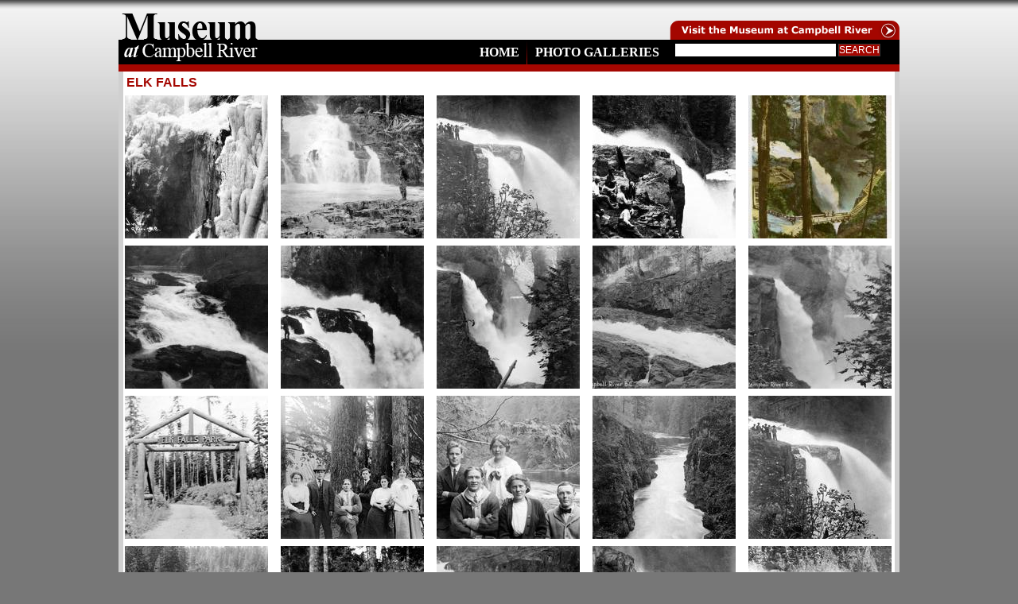

--- FILE ---
content_type: text/html; charset=utf-8
request_url: https://www.campbellriver.crmuseum.ca/category/keywords/elk-falls
body_size: 4640
content:
<!DOCTYPE html PUBLIC "-//W3C//DTD XHTML 1.0 Strict//EN" "http://www.w3.org/TR/xhtml1/DTD/xhtml1-strict.dtd">
<html xmlns="http://www.w3.org/1999/xhtml" lang="en" xml:lang="en" dir="ltr">
<head>
<meta http-equiv="Content-Type" content="text/html; charset=utf-8" />
<title>elk falls | Campbell River Museum - Photo Gallery</title>

<!--[if IE 6]>
	<script language="JavaScript" type="text/javascript" src="/sites/all/themes/crmuseumgallery/javascript/ie_dd.js"></script>
	<script language="JavaScript" type="text/javascript" src="/sites/all/themes/crmuseumgallery/iepngfix_tilebg.js"></script>
	<style type="text/css">
		#logo, #museum_link, #background { behavior: url("/sites/all/themes/crmuseumgallery/iepngfix.htc"); }
	</style>
<![endif]-->

<meta http-equiv="Content-Type" content="text/html; charset=utf-8" />
<link rel="alternate" type="application/rss+xml" title="RSS - elk falls" href="/taxonomy/term/1206/0/feed" />
<link rel="shortcut icon" href="/sites/all/themes/crmuseumgallery/favicon.ico" type="image/x-icon" />
<link type="text/css" rel="stylesheet" media="all" href="/sites/campbellriver.crmuseum.ca/files/css/css_eec458809aee7d80cb8728c1fdb39e43.css" />
<script type="text/javascript" src="/sites/campbellriver.crmuseum.ca/files/js/js_127455e5de5de62fe3e84c200b753166.js"></script>
<script type="text/javascript" src="/sites/all/modules/cumulus/cumulus.js?E"></script>
<script type="text/javascript">
<!--//--><![CDATA[//><!--
jQuery.extend(Drupal.settings, { "basePath": "/", "googleanalytics": { "trackOutbound": 1, "trackMailto": 1, "trackDownload": 1, "trackDownloadExtensions": "7z|aac|arc|arj|asf|asx|avi|bin|csv|doc|exe|flv|gif|gz|gzip|hqx|jar|jpe?g|js|mp(2|3|4|e?g)|mov(ie)?|msi|msp|pdf|phps|png|ppt|qtm?|ra(m|r)?|sea|sit|tar|tgz|torrent|txt|wav|wma|wmv|wpd|xls|xml|z|zip" }, "lightbox2": { "rtl": 0, "file_path": "/(\\w\\w/)sites/campbellriver.crmuseum.ca/files", "default_image": "/sites/all/modules/lightbox2/images/brokenimage.jpg", "border_size": 10, "font_color": "000", "box_color": "fff", "top_position": "", "overlay_opacity": "0.8", "overlay_color": "000", "disable_close_click": 1, "resize_sequence": 0, "resize_speed": 400, "fade_in_speed": 400, "slide_down_speed": 600, "use_alt_layout": 1, "disable_resize": 0, "disable_zoom": 0, "force_show_nav": 0, "show_caption": true, "loop_items": 0, "node_link_text": "", "node_link_target": 0, "image_count": "Image !current of !total", "video_count": "Video !current of !total", "page_count": "Page !current of !total", "lite_press_x_close": "press \x3ca href=\"#\" onclick=\"hideLightbox(); return FALSE;\"\x3e\x3ckbd\x3ex\x3c/kbd\x3e\x3c/a\x3e to close", "download_link_text": "", "enable_login": false, "enable_contact": false, "keys_close": "c x 27", "keys_previous": "p 37", "keys_next": "n 39", "keys_zoom": "z", "keys_play_pause": "32", "display_image_size": "original", "image_node_sizes": "()", "trigger_lightbox_classes": "", "trigger_lightbox_group_classes": "", "trigger_slideshow_classes": "", "trigger_lightframe_classes": "", "trigger_lightframe_group_classes": "", "custom_class_handler": 0, "custom_trigger_classes": "", "disable_for_gallery_lists": true, "disable_for_acidfree_gallery_lists": true, "enable_acidfree_videos": true, "slideshow_interval": 5000, "slideshow_automatic_start": true, "slideshow_automatic_exit": true, "show_play_pause": true, "pause_on_next_click": false, "pause_on_previous_click": true, "loop_slides": false, "iframe_width": 600, "iframe_height": 400, "iframe_border": 1, "enable_video": 0 }, "spamspan": { "m": "spamspan", "u": "u", "d": "d", "h": "h", "t": "t" } });
//--><!]]>
</script>


<!--[if IE 6]>
<script type="text/javascript" src="/sites/all/themes/crmuseumgallery/javascript/ie_dd.js"></script>
<![endif]-->

<!--[if IE 6]>
	<style type="text/css">
		#background_image { position: fixed; top:0px; left:0px; }
		#background { position: absolute; top: 0px; left: 0px; z-index: 1000; }
	</style>
<![endif]-->

</head>
<body>

<!--img id="background_image" src="//imagecache/background_image/import/" alt="Campbell River, Vancouver Island Museum Photo Gallery" /-->

<div id="background">
	<div id="container">
		<div id="outer_wrapper">
		<div id="wrapper">
		<div id="inner_wrapper">

			<div id="header">
				<div id="museum_link"><a href="http://www.crmuseum.ca" title="Visit the Campell River Museum" target="_blank">Visit the Campell River Museum</a></div>
				<div id="logo"><a href="/index.php" title="Campell River, Vancouver Island Museum Photo Gallery Home Page">home</a></div>
				<div id="museum_archive_link"><div id="museum_archive_link_pad"><a href="http://gallery.crmuseum.ca/">Visit the Logging Archives</a></div></div>
			</div>
			
			<div id="search">
				<div id="search_pad">
					<form action="/category/keywords/elk-falls"  accept-charset="UTF-8" method="post" id="search-block-form">
<div><div class="container-inline search-block-form-container">
  <div class="form-item" id="edit-search-block-form-1-wrapper">
 <label for="edit-search-block-form-1">Search this site: </label>
 <input type="text" maxlength="128" name="search_block_form" id="edit-search-block-form-1" size="15" value="" title="Enter the terms you wish to search for." class="form-text" />
</div>
<input type="submit" name="op" id="edit-submit" value="Search"  class="form-submit" />
<input type="hidden" name="form_build_id" id="form-dc-JuMPHvuK8WoXcCChBEZfW9LccC0FjAvCB7WfgvPo" value="form-dc-JuMPHvuK8WoXcCChBEZfW9LccC0FjAvCB7WfgvPo"  />
<input type="hidden" name="form_id" id="edit-search-block-form" value="search_block_form"  />
</div>

</div></form>
				</div>
			</div>
			
			<div id="navigation">
				<ul class="menu"><li class="leaf first"><a href="/campbell-river-museum-photo-galleries-archives" title="Photo Galleries">Photo Galleries</a></li>
<li class="leaf last"><a href="/index.php" title="Home">Home</a></li>
</ul>			</div>
			
						
			
			<div id="content_wrapper">
				<div id="content_inner_wrapper">
				
									
					<div id="column_one">
						<div id="column_one_pad">
													</div>
					</div><!-- EOF COLUMN ONE -->
					
					<div id="column_two">
					  	<div id="column_two_pad">
							<h1>elk falls</h1>
																																																	<div class="photos_teaser_thumbnail"><a href="/photograph/postcard-elk-falls-winter" class="imagecache imagecache-Thumbnail imagecache-linked imagecache-Thumbnail_linked"><img src="https://www.campbellriver.crmuseum.ca/sites/campbellriver.crmuseum.ca/files/imagecache/Thumbnail/import/mcr007665.jpg" alt="" title="" width="180" height="180" class="imagecache imagecache-Thumbnail"/></a></div>

<div class="photos_teaser_thumbnail"><a href="/photograph/moose-falls-0" class="imagecache imagecache-Thumbnail imagecache-linked imagecache-Thumbnail_linked"><img src="https://www.campbellriver.crmuseum.ca/sites/campbellriver.crmuseum.ca/files/imagecache/Thumbnail/import/mcr011121.jpg" alt="" title="" width="180" height="180" class="imagecache imagecache-Thumbnail"/></a></div>

<div class="photos_teaser_thumbnail"><a href="/photograph/view-elk-falls-0" class="imagecache imagecache-Thumbnail imagecache-linked imagecache-Thumbnail_linked"><img src="https://www.campbellriver.crmuseum.ca/sites/campbellriver.crmuseum.ca/files/imagecache/Thumbnail/import/mcr010248.jpg" alt="" title="" width="180" height="180" class="imagecache imagecache-Thumbnail"/></a></div>

<div class="photos_teaser_thumbnail"><a href="/photograph/view-elk-falls" class="imagecache imagecache-Thumbnail imagecache-linked imagecache-Thumbnail_linked"><img src="https://www.campbellriver.crmuseum.ca/sites/campbellriver.crmuseum.ca/files/imagecache/Thumbnail/import/mcr010488.jpg" alt="" title="" width="180" height="180" class="imagecache imagecache-Thumbnail"/></a></div>

<div class="photos_teaser_thumbnail"><a href="/photograph/view-elk-falls-campbell-river-0" class="imagecache imagecache-Thumbnail imagecache-linked imagecache-Thumbnail_linked"><img src="https://www.campbellriver.crmuseum.ca/sites/campbellriver.crmuseum.ca/files/imagecache/Thumbnail/import/mcr010285.jpg" alt="" title="" width="180" height="180" class="imagecache imagecache-Thumbnail"/></a></div>

<div class="photos_teaser_thumbnail"><a href="/photograph/view-elk-falls-campbell-river" class="imagecache imagecache-Thumbnail imagecache-linked imagecache-Thumbnail_linked"><img src="https://www.campbellriver.crmuseum.ca/sites/campbellriver.crmuseum.ca/files/imagecache/Thumbnail/import/mcr007933.jpg" alt="" title="" width="180" height="180" class="imagecache imagecache-Thumbnail"/></a></div>

<div class="photos_teaser_thumbnail"><a href="/photograph/view-campbell-river-elk-falls" class="imagecache imagecache-Thumbnail imagecache-linked imagecache-Thumbnail_linked"><img src="https://www.campbellriver.crmuseum.ca/sites/campbellriver.crmuseum.ca/files/imagecache/Thumbnail/import/mcr007552.jpg" alt="" title="" width="180" height="180" class="imagecache imagecache-Thumbnail"/></a></div>

<div class="photos_teaser_thumbnail"><a href="/photograph/elk-falls-campbell-river-4" class="imagecache imagecache-Thumbnail imagecache-linked imagecache-Thumbnail_linked"><img src="https://www.campbellriver.crmuseum.ca/sites/campbellriver.crmuseum.ca/files/imagecache/Thumbnail/import/mcr020419-4.jpg" alt="" title="" width="180" height="180" class="imagecache imagecache-Thumbnail"/></a></div>

<div class="photos_teaser_thumbnail"><a href="/photograph/view-taken-above-elk-falls-campbell-river" class="imagecache imagecache-Thumbnail imagecache-linked imagecache-Thumbnail_linked"><img src="https://www.campbellriver.crmuseum.ca/sites/campbellriver.crmuseum.ca/files/imagecache/Thumbnail/import/mcr020419-2.jpg" alt="" title="" width="180" height="180" class="imagecache imagecache-Thumbnail"/></a></div>

<div class="photos_teaser_thumbnail"><a href="/photograph/elk-falls-campbell-river-3" class="imagecache imagecache-Thumbnail imagecache-linked imagecache-Thumbnail_linked"><img src="https://www.campbellriver.crmuseum.ca/sites/campbellriver.crmuseum.ca/files/imagecache/Thumbnail/import/mcr020419-1.jpg" alt="" title="" width="180" height="180" class="imagecache imagecache-Thumbnail"/></a></div>

<div class="photos_teaser_thumbnail"><a href="/photograph/entrance-elk-falls-park" class="imagecache imagecache-Thumbnail imagecache-linked imagecache-Thumbnail_linked"><img src="https://www.campbellriver.crmuseum.ca/sites/campbellriver.crmuseum.ca/files/imagecache/Thumbnail/import/mcr020369-5.jpg" alt="" title="" width="180" height="180" class="imagecache imagecache-Thumbnail"/></a></div>

<div class="photos_teaser_thumbnail"><a href="/photograph/hiking-party-going-falls-campbell-river-0" class="imagecache imagecache-Thumbnail imagecache-linked imagecache-Thumbnail_linked"><img src="https://www.campbellriver.crmuseum.ca/sites/campbellriver.crmuseum.ca/files/imagecache/Thumbnail/import/mcr020221-9.jpg" alt="" title="" width="180" height="180" class="imagecache imagecache-Thumbnail"/></a></div>

<div class="photos_teaser_thumbnail"><a href="/photograph/hiking-party-going-falls-campbell-river" class="imagecache imagecache-Thumbnail imagecache-linked imagecache-Thumbnail_linked"><img src="https://www.campbellriver.crmuseum.ca/sites/campbellriver.crmuseum.ca/files/imagecache/Thumbnail/import/mcr020221-8.jpg" alt="" title="" width="180" height="180" class="imagecache imagecache-Thumbnail"/></a></div>

<div class="photos_teaser_thumbnail"><a href="/photograph/hiking-party-going-falls-0" class="imagecache imagecache-Thumbnail imagecache-linked imagecache-Thumbnail_linked"><img src="https://www.campbellriver.crmuseum.ca/sites/campbellriver.crmuseum.ca/files/imagecache/Thumbnail/import/mcr020221-12.jpg" alt="" title="" width="180" height="180" class="imagecache imagecache-Thumbnail"/></a></div>

<div class="photos_teaser_thumbnail"><a href="/photograph/hiking-party-going-falls" class="imagecache imagecache-Thumbnail imagecache-linked imagecache-Thumbnail_linked"><img src="https://www.campbellriver.crmuseum.ca/sites/campbellriver.crmuseum.ca/files/imagecache/Thumbnail/import/mcr020221-11.jpg" alt="" title="" width="180" height="180" class="imagecache imagecache-Thumbnail"/></a></div>

<div class="photos_teaser_thumbnail"><a href="/photograph/elk-falls-campbell-river-2" class="imagecache imagecache-Thumbnail imagecache-linked imagecache-Thumbnail_linked"><img src="https://www.campbellriver.crmuseum.ca/sites/campbellriver.crmuseum.ca/files/imagecache/Thumbnail/import/mcr020221-10.jpg" alt="" title="" width="180" height="180" class="imagecache imagecache-Thumbnail"/></a></div>

<div class="photos_teaser_thumbnail"><a href="/photograph/elk-falls-park-campbell-river" class="imagecache imagecache-Thumbnail imagecache-linked imagecache-Thumbnail_linked"><img src="https://www.campbellriver.crmuseum.ca/sites/campbellriver.crmuseum.ca/files/imagecache/Thumbnail/import/mcr020207-5.jpg" alt="" title="" width="180" height="180" class="imagecache imagecache-Thumbnail"/></a></div>

<div class="photos_teaser_thumbnail"><a href="/photograph/elk-falls-campbell-river-showing-lookout" class="imagecache imagecache-Thumbnail imagecache-linked imagecache-Thumbnail_linked"><img src="https://www.campbellriver.crmuseum.ca/sites/campbellriver.crmuseum.ca/files/imagecache/Thumbnail/import/mcr020207-1.jpg" alt="" title="" width="180" height="180" class="imagecache imagecache-Thumbnail"/></a></div>

<div class="photos_teaser_thumbnail"><a href="/photograph/elk-falls-campbell-river-1" class="imagecache imagecache-Thumbnail imagecache-linked imagecache-Thumbnail_linked"><img src="https://www.campbellriver.crmuseum.ca/sites/campbellriver.crmuseum.ca/files/imagecache/Thumbnail/import/mcr020240.jpg" alt="" title="" width="180" height="180" class="imagecache imagecache-Thumbnail"/></a></div>

<div class="photos_teaser_thumbnail"><a href="/photograph/elk-falls-campbell-river-0" class="imagecache imagecache-Thumbnail imagecache-linked imagecache-Thumbnail_linked"><img src="https://www.campbellriver.crmuseum.ca/sites/campbellriver.crmuseum.ca/files/imagecache/Thumbnail/import/mcr020083.jpg" alt="" title="" width="180" height="180" class="imagecache imagecache-Thumbnail"/></a></div>

<div class="photos_teaser_thumbnail"><a href="/photograph/view-elk-falls-taken-canyon-campbell-river" class="imagecache imagecache-Thumbnail imagecache-linked imagecache-Thumbnail_linked"><img src="https://www.campbellriver.crmuseum.ca/sites/campbellriver.crmuseum.ca/files/imagecache/Thumbnail/import/mcr020082.jpg" alt="" title="" width="180" height="180" class="imagecache imagecache-Thumbnail"/></a></div>

<div class="photos_teaser_thumbnail"><a href="/photograph/view-campbell-river-falls-elk-falls" class="imagecache imagecache-Thumbnail imagecache-linked imagecache-Thumbnail_linked"><img src="https://www.campbellriver.crmuseum.ca/sites/campbellriver.crmuseum.ca/files/imagecache/Thumbnail/import/mcr017535.jpg" alt="" title="" width="180" height="180" class="imagecache imagecache-Thumbnail"/></a></div>

<div class="photos_teaser_thumbnail"><a href="/photograph/elk-falls-campbell-river" class="imagecache imagecache-Thumbnail imagecache-linked imagecache-Thumbnail_linked"><img src="https://www.campbellriver.crmuseum.ca/sites/campbellriver.crmuseum.ca/files/imagecache/Thumbnail/import/mcr016710.jpg" alt="" title="" width="180" height="180" class="imagecache imagecache-Thumbnail"/></a></div>

<script type="text/javascript">
jQuery(document).ready(function(){
$('#navigation a').removeAttr("title");
});
</script>							<div class="clear"></div>
						</div>
					</div><!-- EOF COLUMN TWO -->
				</div>
			</div><!-- EOF CONTENT WRAPPER -->

		</div>
		</div>
		</div>
	</div>


	<div id="footer_wrapper">
		<div id="footer_background">
			<div id="footer">
			
				<div id="footer_three_boxes">
					<div id="footer_left_wrapper"><div class="footer_box_pad"><h2>Random Galleries</h2>
<ul>
<li><a href="/category/gallery/churches">Churches</a></li><li><a href="/category/gallery/communication-services">Communication Services</a></li><li><a href="/category/gallery/quocksister-family">Quocksister family</a></li><li><a href="/category/gallery/sportfishing">Sportfishing</a></li><li><a href="/category/gallery/transportation">Transportation</a></li><li><a href="/category/gallery/willows-hotel">Willows Hotel</a></li></ul></div></div>
					<div id="footer_center_wrapper">        <div id="tags">
        <a href="/category/keywords/30s" class="tagadelic level1" rel="tag" title="">30s</a> 
<a href="/category/keywords/40s" class="tagadelic level4" rel="tag" title="">40s</a> 
<a href="/category/keywords/50s" class="tagadelic level6" rel="tag" title="">50s</a> 
<a href="/category/keywords/60s" class="tagadelic level6" rel="tag" title="">60s</a> 
<a href="/category/keywords/70s" class="tagadelic level3" rel="tag" title="">70s</a> 
<a href="/category/keywords/80s" class="tagadelic level1" rel="tag" title="">80s</a> 
<a href="/category/keywords/beach" class="tagadelic level2" rel="tag" title="">beach</a> 
<a href="/category/keywords/children" class="tagadelic level1" rel="tag" title="">children</a> 
<a href="/category/keywords/downtown" class="tagadelic level1" rel="tag" title="">downtown</a> 
<a href="/category/keywords/fish" class="tagadelic level5" rel="tag" title="">fish</a> 
<a href="/category/keywords/fishing-guide" class="tagadelic level1" rel="tag" title="">fishing guide</a> 
<a href="/category/keywords/painters-lodge" class="tagadelic level2" rel="tag" title="">painter&#039;s lodge</a> 
<a href="/category/keywords/parade" class="tagadelic level2" rel="tag" title="">parade</a> 
<a href="/category/keywords/postcard" class="tagadelic level1" rel="tag" title="">postcard</a> 
<a href="/category/keywords/salmon" class="tagadelic level6" rel="tag" title="">salmon</a> 
<a href="/category/keywords/scale" class="tagadelic level2" rel="tag" title="">scale</a> 
<a href="/category/keywords/sportfishing" class="tagadelic level1" rel="tag" title="">sportfishing</a> 
<a href="/category/keywords/thulin-family" class="tagadelic level2" rel="tag" title="">Thulin family</a> 
<a href="/category/keywords/tyee" class="tagadelic level3" rel="tag" title="">tyee</a> 
<a href="/category/keywords/tyee-club" class="tagadelic level6" rel="tag" title="">tyee club</a> 
<a href="/category/keywords/tyee-spit" class="tagadelic level1" rel="tag" title="">tyee spit</a> 
<a href="/category/keywords/waterfront" class="tagadelic level2" rel="tag" title="">waterfront</a> 
<a href="/category/keywords/wharf" class="tagadelic level1" rel="tag" title="">wharf</a> 
<a href="/category/keywords/willows-hotel" class="tagadelic level1" rel="tag" title="">willows hotel</a> 

        <script type="text/javascript">
          var rnumber = Math.floor(Math.random()*9999999);
          var widget_so = new SWFObject("/sites/all/modules/cumulus/cumulus.swf?r="+rnumber, "cumulusflash", "308", "300", "9", "ffffff");
          widget_so.addParam("wmode", "transparent");
          widget_so.addParam("allowScriptAccess", "always");
          widget_so.addVariable("tcolor", "0xff0000");
          widget_so.addVariable("tcolor2", "0x000000");
          widget_so.addVariable("hicolor", "0xffffff");
          widget_so.addVariable("tspeed", "100");
          widget_so.addVariable("distr", "true");
          widget_so.addVariable("mode", "tags");
          widget_so.addVariable("tagcloud", "%3Ctags%3E%3Ca+href%3D%22https%3A%2F%2Fwww.campbellriver.crmuseum.ca%2Fcategory%2Fkeywords%2F30s%22+style%3D%22%26quot%3Bfont-size%3A+10px%3B%26quot%3B%22%3E30s%3C%2Fa%3E+%0A%3Ca+href%3D%22https%3A%2F%2Fwww.campbellriver.crmuseum.ca%2Fcategory%2Fkeywords%2F40s%22+style%3D%22%26quot%3Bfont-size%3A+16px%3B%26quot%3B%22%3E40s%3C%2Fa%3E+%0A%3Ca+href%3D%22https%3A%2F%2Fwww.campbellriver.crmuseum.ca%2Fcategory%2Fkeywords%2F50s%22+style%3D%22%26quot%3Bfont-size%3A+20px%3B%26quot%3B%22%3E50s%3C%2Fa%3E+%0A%3Ca+href%3D%22https%3A%2F%2Fwww.campbellriver.crmuseum.ca%2Fcategory%2Fkeywords%2F60s%22+style%3D%22%26quot%3Bfont-size%3A+20px%3B%26quot%3B%22%3E60s%3C%2Fa%3E+%0A%3Ca+href%3D%22https%3A%2F%2Fwww.campbellriver.crmuseum.ca%2Fcategory%2Fkeywords%2F70s%22+style%3D%22%26quot%3Bfont-size%3A+14px%3B%26quot%3B%22%3E70s%3C%2Fa%3E+%0A%3Ca+href%3D%22https%3A%2F%2Fwww.campbellriver.crmuseum.ca%2Fcategory%2Fkeywords%2F80s%22+style%3D%22%26quot%3Bfont-size%3A+10px%3B%26quot%3B%22%3E80s%3C%2Fa%3E+%0A%3Ca+href%3D%22https%3A%2F%2Fwww.campbellriver.crmuseum.ca%2Fcategory%2Fkeywords%2Fbeach%22+style%3D%22%26quot%3Bfont-size%3A+12px%3B%26quot%3B%22%3Ebeach%3C%2Fa%3E+%0A%3Ca+href%3D%22https%3A%2F%2Fwww.campbellriver.crmuseum.ca%2Fcategory%2Fkeywords%2Fchildren%22+style%3D%22%26quot%3Bfont-size%3A+10px%3B%26quot%3B%22%3Echildren%3C%2Fa%3E+%0A%3Ca+href%3D%22https%3A%2F%2Fwww.campbellriver.crmuseum.ca%2Fcategory%2Fkeywords%2Fdowntown%22+style%3D%22%26quot%3Bfont-size%3A+10px%3B%26quot%3B%22%3Edowntown%3C%2Fa%3E+%0A%3Ca+href%3D%22https%3A%2F%2Fwww.campbellriver.crmuseum.ca%2Fcategory%2Fkeywords%2Ffish%22+style%3D%22%26quot%3Bfont-size%3A+18px%3B%26quot%3B%22%3Efish%3C%2Fa%3E+%0A%3Ca+href%3D%22https%3A%2F%2Fwww.campbellriver.crmuseum.ca%2Fcategory%2Fkeywords%2Ffishing-guide%22+style%3D%22%26quot%3Bfont-size%3A+10px%3B%26quot%3B%22%3Efishing+guide%3C%2Fa%3E+%0A%3Ca+href%3D%22https%3A%2F%2Fwww.campbellriver.crmuseum.ca%2Fcategory%2Fkeywords%2Fpainters-lodge%22+style%3D%22%26quot%3Bfont-size%3A+12px%3B%26quot%3B%22%3Epainter%26%23039%3Bs+lodge%3C%2Fa%3E+%0A%3Ca+href%3D%22https%3A%2F%2Fwww.campbellriver.crmuseum.ca%2Fcategory%2Fkeywords%2Fparade%22+style%3D%22%26quot%3Bfont-size%3A+12px%3B%26quot%3B%22%3Eparade%3C%2Fa%3E+%0A%3Ca+href%3D%22https%3A%2F%2Fwww.campbellriver.crmuseum.ca%2Fcategory%2Fkeywords%2Fpostcard%22+style%3D%22%26quot%3Bfont-size%3A+10px%3B%26quot%3B%22%3Epostcard%3C%2Fa%3E+%0A%3Ca+href%3D%22https%3A%2F%2Fwww.campbellriver.crmuseum.ca%2Fcategory%2Fkeywords%2Fsalmon%22+style%3D%22%26quot%3Bfont-size%3A+20px%3B%26quot%3B%22%3Esalmon%3C%2Fa%3E+%0A%3Ca+href%3D%22https%3A%2F%2Fwww.campbellriver.crmuseum.ca%2Fcategory%2Fkeywords%2Fscale%22+style%3D%22%26quot%3Bfont-size%3A+12px%3B%26quot%3B%22%3Escale%3C%2Fa%3E+%0A%3Ca+href%3D%22https%3A%2F%2Fwww.campbellriver.crmuseum.ca%2Fcategory%2Fkeywords%2Fsportfishing%22+style%3D%22%26quot%3Bfont-size%3A+10px%3B%26quot%3B%22%3Esportfishing%3C%2Fa%3E+%0A%3Ca+href%3D%22https%3A%2F%2Fwww.campbellriver.crmuseum.ca%2Fcategory%2Fkeywords%2Fthulin-family%22+style%3D%22%26quot%3Bfont-size%3A+12px%3B%26quot%3B%22%3EThulin+family%3C%2Fa%3E+%0A%3Ca+href%3D%22https%3A%2F%2Fwww.campbellriver.crmuseum.ca%2Fcategory%2Fkeywords%2Ftyee%22+style%3D%22%26quot%3Bfont-size%3A+14px%3B%26quot%3B%22%3Etyee%3C%2Fa%3E+%0A%3Ca+href%3D%22https%3A%2F%2Fwww.campbellriver.crmuseum.ca%2Fcategory%2Fkeywords%2Ftyee-club%22+style%3D%22%26quot%3Bfont-size%3A+20px%3B%26quot%3B%22%3Etyee+club%3C%2Fa%3E+%0A%3Ca+href%3D%22https%3A%2F%2Fwww.campbellriver.crmuseum.ca%2Fcategory%2Fkeywords%2Ftyee-spit%22+style%3D%22%26quot%3Bfont-size%3A+10px%3B%26quot%3B%22%3Etyee+spit%3C%2Fa%3E+%0A%3Ca+href%3D%22https%3A%2F%2Fwww.campbellriver.crmuseum.ca%2Fcategory%2Fkeywords%2Fwaterfront%22+style%3D%22%26quot%3Bfont-size%3A+12px%3B%26quot%3B%22%3Ewaterfront%3C%2Fa%3E+%0A%3Ca+href%3D%22https%3A%2F%2Fwww.campbellriver.crmuseum.ca%2Fcategory%2Fkeywords%2Fwharf%22+style%3D%22%26quot%3Bfont-size%3A+10px%3B%26quot%3B%22%3Ewharf%3C%2Fa%3E+%0A%3Ca+href%3D%22https%3A%2F%2Fwww.campbellriver.crmuseum.ca%2Fcategory%2Fkeywords%2Fwillows-hotel%22+style%3D%22%26quot%3Bfont-size%3A+10px%3B%26quot%3B%22%3Ewillows+hotel%3C%2Fa%3E+%0A%3C%2Ftags%3E");
          widget_so.write("tags");
        </script>
        </div>
        <div class="more-link"><a href="/tagadelic/chunk/5">more tags</a></div></div>
					<div id="footer_right_wrapper"><div class="footer_box_pad"><div id="footer_contact">
   <h2>Campbell River Museum & Archives</h2>
   470 Island Highway<br />
   Campbell River<br />
   British Columbia V9W 2B7<br />
   <strong>(250) 287-3103</strong>
</div>
<div id="footer_image_copyright">
   <a href="/copyright-of-images">Image Copyright Notice</a>
</div></div></div>
				</div>
				
			</div>
		</div>
	</div><!-- EOF FOOTER WRAPPER -->

	<div id="credits_wrapper">
		<div id="credits_background">
			<div id="copyright"><strong>Copyright &copy; - 2011 - Campbell River Museum Gallery - All Rights Reserved</strong></div>
			<div id="credits"><a href="http://www.chameleoncreative.com" target="_blank" title="Web Site Design, Campbell River, Vancouver Island BC Canada"><strong>Web Design Vancouver Island</strong><br />Chameleon Creative Graphic &amp; Web Design Inc.</a></div>
		</div>
	</div>



</div>
<script type="text/javascript">
<!--//--><![CDATA[//><!--
var _gaq = _gaq || [];_gaq.push(["_setAccount", "UA-22979078-11"]);_gaq.push(["_trackPageview"]);(function() {var ga = document.createElement("script");ga.type = "text/javascript";ga.async = true;ga.src = ("https:" == document.location.protocol ? "https://ssl" : "http://www") + ".google-analytics.com/ga.js";var s = document.getElementsByTagName("script")[0];s.parentNode.insertBefore(ga, s);})();
//--><!]]>
</script>
</body>
</html>					
					


--- FILE ---
content_type: text/css
request_url: https://www.campbellriver.crmuseum.ca/sites/campbellriver.crmuseum.ca/files/css/css_eec458809aee7d80cb8728c1fdb39e43.css
body_size: 10455
content:

.node-unpublished{background-color:#fff4f4;}.preview .node{background-color:#ffffea;}#node-admin-filter ul{list-style-type:none;padding:0;margin:0;width:100%;}#node-admin-buttons{float:left;margin-left:0.5em;clear:right;}td.revision-current{background:#ffc;}.node-form .form-text{display:block;width:95%;}.node-form .container-inline .form-text{display:inline;width:auto;}.node-form .standard{clear:both;}.node-form textarea{display:block;width:95%;}.node-form .attachments fieldset{float:none;display:block;}.terms-inline{display:inline;}


fieldset{margin-bottom:1em;padding:.5em;}form{margin:0;padding:0;}hr{height:1px;border:1px solid gray;}img{border:0;}table{border-collapse:collapse;}th{text-align:left;padding-right:1em;border-bottom:3px solid #ccc;}.clear-block:after{content:".";display:block;height:0;clear:both;visibility:hidden;}.clear-block{display:inline-block;}/*_\*/
* html .clear-block{height:1%;}.clear-block{display:block;}/* End hide from IE-mac */



body.drag{cursor:move;}th.active img{display:inline;}tr.even,tr.odd{background-color:#eee;border-bottom:1px solid #ccc;padding:0.1em 0.6em;}tr.drag{background-color:#fffff0;}tr.drag-previous{background-color:#ffd;}td.active{background-color:#ddd;}td.checkbox,th.checkbox{text-align:center;}tbody{border-top:1px solid #ccc;}tbody th{border-bottom:1px solid #ccc;}thead th{text-align:left;padding-right:1em;border-bottom:3px solid #ccc;}.breadcrumb{padding-bottom:.5em}div.indentation{width:20px;height:1.7em;margin:-0.4em 0.2em -0.4em -0.4em;padding:0.42em 0 0.42em 0.6em;float:left;}div.tree-child{background:url(/misc/tree.png) no-repeat 11px center;}div.tree-child-last{background:url(/misc/tree-bottom.png) no-repeat 11px center;}div.tree-child-horizontal{background:url(/misc/tree.png) no-repeat -11px center;}.error{color:#e55;}div.error{border:1px solid #d77;}div.error,tr.error{background:#fcc;color:#200;padding:2px;}.warning{color:#e09010;}div.warning{border:1px solid #f0c020;}div.warning,tr.warning{background:#ffd;color:#220;padding:2px;}.ok{color:#008000;}div.ok{border:1px solid #00aa00;}div.ok,tr.ok{background:#dfd;color:#020;padding:2px;}.item-list .icon{color:#555;float:right;padding-left:0.25em;clear:right;}.item-list .title{font-weight:bold;}.item-list ul{margin:0 0 0.75em 0;padding:0;}.item-list ul li{margin:0 0 0.25em 1.5em;padding:0;list-style:disc;}ol.task-list li.active{font-weight:bold;}.form-item{margin-top:1em;margin-bottom:1em;}tr.odd .form-item,tr.even .form-item{margin-top:0;margin-bottom:0;white-space:nowrap;}tr.merge-down,tr.merge-down td,tr.merge-down th{border-bottom-width:0 !important;}tr.merge-up,tr.merge-up td,tr.merge-up th{border-top-width:0 !important;}.form-item input.error,.form-item textarea.error,.form-item select.error{border:2px solid red;}.form-item .description{font-size:0.85em;}.form-item label{display:block;font-weight:bold;}.form-item label.option{display:inline;font-weight:normal;}.form-checkboxes,.form-radios{margin:1em 0;}.form-checkboxes .form-item,.form-radios .form-item{margin-top:0.4em;margin-bottom:0.4em;}.marker,.form-required{color:#f00;}.more-link{text-align:right;}.more-help-link{font-size:0.85em;text-align:right;}.nowrap{white-space:nowrap;}.item-list .pager{clear:both;text-align:center;}.item-list .pager li{background-image:none;display:inline;list-style-type:none;padding:0.5em;}.pager-current{font-weight:bold;}.tips{margin-top:0;margin-bottom:0;padding-top:0;padding-bottom:0;font-size:0.9em;}dl.multiselect dd.b,dl.multiselect dd.b .form-item,dl.multiselect dd.b select{font-family:inherit;font-size:inherit;width:14em;}dl.multiselect dd.a,dl.multiselect dd.a .form-item{width:10em;}dl.multiselect dt,dl.multiselect dd{float:left;line-height:1.75em;padding:0;margin:0 1em 0 0;}dl.multiselect .form-item{height:1.75em;margin:0;}.container-inline div,.container-inline label{display:inline;}ul.primary{border-collapse:collapse;padding:0 0 0 1em;white-space:nowrap;list-style:none;margin:5px;height:auto;line-height:normal;border-bottom:1px solid #bbb;}ul.primary li{display:inline;}ul.primary li a{background-color:#ddd;border-color:#bbb;border-width:1px;border-style:solid solid none solid;height:auto;margin-right:0.5em;padding:0 1em;text-decoration:none;}ul.primary li.active a{background-color:#fff;border:1px solid #bbb;border-bottom:#fff 1px solid;}ul.primary li a:hover{background-color:#eee;border-color:#ccc;border-bottom-color:#eee;}ul.secondary{border-bottom:1px solid #bbb;padding:0.5em 1em;margin:5px;}ul.secondary li{display:inline;padding:0 1em;border-right:1px solid #ccc;}ul.secondary a{padding:0;text-decoration:none;}ul.secondary a.active{border-bottom:4px solid #999;}#autocomplete{position:absolute;border:1px solid;overflow:hidden;z-index:100;}#autocomplete ul{margin:0;padding:0;list-style:none;}#autocomplete li{background:#fff;color:#000;white-space:pre;cursor:default;}#autocomplete li.selected{background:#0072b9;color:#fff;}html.js input.form-autocomplete{background-image:url(/misc/throbber.gif);background-repeat:no-repeat;background-position:100% 2px;}html.js input.throbbing{background-position:100% -18px;}html.js fieldset.collapsed{border-bottom-width:0;border-left-width:0;border-right-width:0;margin-bottom:0;height:1em;}html.js fieldset.collapsed *{display:none;}html.js fieldset.collapsed legend{display:block;}html.js fieldset.collapsible legend a{padding-left:15px;background:url(/misc/menu-expanded.png) 5px 75% no-repeat;}html.js fieldset.collapsed legend a{background-image:url(/misc/menu-collapsed.png);background-position:5px 50%;}* html.js fieldset.collapsed legend,* html.js fieldset.collapsed legend *,* html.js fieldset.collapsed table *{display:inline;}html.js fieldset.collapsible{position:relative;}html.js fieldset.collapsible legend a{display:block;}html.js fieldset.collapsible .fieldset-wrapper{overflow:auto;}.resizable-textarea{width:95%;}.resizable-textarea .grippie{height:9px;overflow:hidden;background:#eee url(/misc/grippie.png) no-repeat center 2px;border:1px solid #ddd;border-top-width:0;cursor:s-resize;}html.js .resizable-textarea textarea{margin-bottom:0;width:100%;display:block;}.draggable a.tabledrag-handle{cursor:move;float:left;height:1.7em;margin:-0.4em 0 -0.4em -0.5em;padding:0.42em 1.5em 0.42em 0.5em;text-decoration:none;}a.tabledrag-handle:hover{text-decoration:none;}a.tabledrag-handle .handle{margin-top:4px;height:13px;width:13px;background:url(/misc/draggable.png) no-repeat 0 0;}a.tabledrag-handle-hover .handle{background-position:0 -20px;}.joined + .grippie{height:5px;background-position:center 1px;margin-bottom:-2px;}.teaser-checkbox{padding-top:1px;}div.teaser-button-wrapper{float:right;padding-right:5%;margin:0;}.teaser-checkbox div.form-item{float:right;margin:0 5% 0 0;padding:0;}textarea.teaser{display:none;}html.js .no-js{display:none;}.progress{font-weight:bold;}.progress .bar{background:#fff url(/misc/progress.gif);border:1px solid #00375a;height:1.5em;margin:0 0.2em;}.progress .filled{background:#0072b9;height:1em;border-bottom:0.5em solid #004a73;width:0%;}.progress .percentage{float:right;}.progress-disabled{float:left;}.ahah-progress{float:left;}.ahah-progress .throbber{width:15px;height:15px;margin:2px;background:transparent url(/misc/throbber.gif) no-repeat 0px -18px;float:left;}tr .ahah-progress .throbber{margin:0 2px;}.ahah-progress-bar{width:16em;}#first-time strong{display:block;padding:1.5em 0 .5em;}tr.selected td{background:#ffc;}table.sticky-header{margin-top:0;background:#fff;}#clean-url.install{display:none;}html.js .js-hide{display:none;}#system-modules div.incompatible{font-weight:bold;}#system-themes-form div.incompatible{font-weight:bold;}span.password-strength{visibility:hidden;}input.password-field{margin-right:10px;}div.password-description{padding:0 2px;margin:4px 0 0 0;font-size:0.85em;max-width:500px;}div.password-description ul{margin-bottom:0;}.password-parent{margin:0 0 0 0;}input.password-confirm{margin-right:10px;}.confirm-parent{margin:5px 0 0 0;}span.password-confirm{visibility:hidden;}span.password-confirm span{font-weight:normal;}

ul.menu{list-style:none;border:none;text-align:left;}ul.menu li{margin:0 0 0 0.5em;}li.expanded{list-style-type:circle;list-style-image:url(/misc/menu-expanded.png);padding:0.2em 0.5em 0 0;margin:0;}li.collapsed{list-style-type:disc;list-style-image:url(/misc/menu-collapsed.png);padding:0.2em 0.5em 0 0;margin:0;}li.leaf{list-style-type:square;list-style-image:url(/misc/menu-leaf.png);padding:0.2em 0.5em 0 0;margin:0;}li a.active{color:#000;}td.menu-disabled{background:#ccc;}ul.links{margin:0;padding:0;}ul.links.inline{display:inline;}ul.links li{display:inline;list-style-type:none;padding:0 0.5em;}.block ul{margin:0;padding:0 0 0.25em 1em;}

#permissions td.module{font-weight:bold;}#permissions td.permission{padding-left:1.5em;}#access-rules .access-type,#access-rules .rule-type{margin-right:1em;float:left;}#access-rules .access-type .form-item,#access-rules .rule-type .form-item{margin-top:0;}#access-rules .mask{clear:both;}#user-login-form{text-align:center;}#user-admin-filter ul{list-style-type:none;padding:0;margin:0;width:100%;}#user-admin-buttons{float:left;margin-left:0.5em;clear:right;}#user-admin-settings fieldset .description{font-size:0.85em;padding-bottom:.5em;}.profile{clear:both;margin:1em 0;}.profile .picture{float:right;margin:0 1em 1em 0;}.profile h3{border-bottom:1px solid #ccc;}.profile dl{margin:0 0 1.5em 0;}.profile dt{margin:0 0 0.2em 0;font-weight:bold;}.profile dd{margin:0 0 1em 0;}



.field .field-label,.field .field-label-inline,.field .field-label-inline-first{font-weight:bold;}.field .field-label-inline,.field .field-label-inline-first{display:inline;}.field .field-label-inline{visibility:hidden;}.node-form .content-multiple-table td.content-multiple-drag{width:30px;padding-right:0;}.node-form .content-multiple-table td.content-multiple-drag a.tabledrag-handle{padding-right:.5em;}.node-form .content-add-more .form-submit{margin:0;}.node-form .number{display:inline;width:auto;}.node-form .text{width:auto;}.form-item #autocomplete .reference-autocomplete{white-space:normal;}.form-item #autocomplete .reference-autocomplete label{display:inline;font-weight:normal;}#content-field-overview-form .advanced-help-link,#content-display-overview-form .advanced-help-link{margin:4px 4px 0 0;}#content-field-overview-form .label-group,#content-display-overview-form .label-group,#content-copy-export-form .label-group{font-weight:bold;}table#content-field-overview .label-add-new-field,table#content-field-overview .label-add-existing-field,table#content-field-overview .label-add-new-group{float:left;}table#content-field-overview tr.content-add-new .tabledrag-changed{display:none;}table#content-field-overview tr.content-add-new .description{margin-bottom:0;}table#content-field-overview .content-new{font-weight:bold;padding-bottom:.5em;}.advanced-help-topic h3,.advanced-help-topic h4,.advanced-help-topic h5,.advanced-help-topic h6{margin:1em 0 .5em 0;}.advanced-help-topic dd{margin-bottom:.5em;}.advanced-help-topic span.code{background-color:#EDF1F3;font-family:"Bitstream Vera Sans Mono",Monaco,"Lucida Console",monospace;font-size:0.9em;padding:1px;}.advanced-help-topic .content-border{border:1px solid #AAA}

.container-inline-date{width:auto;clear:both;display:inline-block;vertical-align:top;margin-right:0.5em;}.container-inline-date .form-item{float:none;padding:0;margin:0;}.container-inline-date .form-item .form-item{float:left;}.container-inline-date .form-item,.container-inline-date .form-item input{width:auto;}.container-inline-date .description{clear:both;}.container-inline-date .form-item input,.container-inline-date .form-item select,.container-inline-date .form-item option{margin-right:5px;}.container-inline-date .date-spacer{margin-left:-5px;}.views-right-60 .container-inline-date div{padding:0;margin:0;}.container-inline-date .date-timezone .form-item{float:none;width:auto;clear:both;}#calendar_div,#calendar_div td,#calendar_div th{margin:0;padding:0;}#calendar_div,.calendar_control,.calendar_links,.calendar_header,.calendar{width:185px;border-collapse:separate;margin:0;}.calendar td{padding:0;}span.date-display-single{}span.date-display-start{}span.date-display-end{}span.date-display-separator{}.date-repeat-input{float:left;width:auto;margin-right:5px;}.date-repeat-input select{min-width:7em;}.date-repeat fieldset{clear:both;float:none;}.date-views-filter-wrapper{min-width:250px;}.date-views-filter input{float:left !important;margin-right:2px !important;padding:0 !important;width:12em;min-width:12em;}.date-nav{width:100%;}.date-nav div.date-prev{text-align:left;width:24%;float:left;}.date-nav div.date-next{text-align:right;width:24%;float:right;}.date-nav div.date-heading{text-align:center;width:50%;float:left;}.date-nav div.date-heading h3{margin:0;padding:0;}.date-clear{float:none;clear:both;display:block;}.date-clear-block{float:none;width:auto;clear:both;}.date-clear-block:after{content:" ";display:block;height:0;clear:both;visibility:hidden;}.date-clear-block{display:inline-block;}/*_\*/
 * html .date-clear-block{height:1%;}.date-clear-block{display:block;}/* End hide from IE-mac */

.date-container .date-format-delete{margin-top:1.8em;margin-left:1.5em;float:left;}.date-container .date-format-name{float:left;}.date-container .date-format-type{float:left;padding-left:10px;}.date-container .select-container{clear:left;float:left;}div.date-calendar-day{line-height:1;width:40px;float:left;margin:6px 10px 0 0;background:#F3F3F3;border-top:1px solid #eee;border-left:1px solid #eee;border-right:1px solid #bbb;border-bottom:1px solid #bbb;color:#999;text-align:center;font-family:Georgia,Arial,Verdana,sans;}div.date-calendar-day span{display:block;text-align:center;}div.date-calendar-day span.month{font-size:.9em;background-color:#B5BEBE;color:white;padding:2px;text-transform:uppercase;}div.date-calendar-day span.day{font-weight:bold;font-size:2em;}div.date-calendar-day span.year{font-size:.9em;padding:2px;}

#ui-datepicker-div table,#ui-datepicker-div td,#ui-datepicker-div th{margin:0;padding:0;}#ui-datepicker-div,#ui-datepicker-div table,.ui-datepicker-div,.ui-datepicker-div table,.ui-datepicker-inline,.ui-datepicker-inline table{font-size:12px !important;}.ui-datepicker-div,.ui-datepicker-inline,#ui-datepicker-div{margin:0;padding:0;border:0;outline:0;line-height:1.3;text-decoration:none;font-size:100%;list-style:none;background:#ffffff;border:2px solid #d3d3d3;font-family:Verdana,Arial,sans-serif;font-size:1.1em;margin:0;padding:2.5em .5em .5em .5em;position:relative;width:15.5em;}#ui-datepicker-div{background:#ffffff;display:none;z-index:9999;}.ui-datepicker-inline{display:block;float:left;}.ui-datepicker-control{display:none;}.ui-datepicker-current{display:none;}.ui-datepicker-next,.ui-datepicker-prev{background:#e6e6e6 url(/sites/all/modules/date/date_popup/themes/images/e6e6e6_40x100_textures_02_glass_75.png) 0 50% repeat-x;left:.5em;position:absolute;top:.5em;}.ui-datepicker-next{left:14.6em;}.ui-datepicker-next:hover,.ui-datepicker-prev:hover{background:#dadada url(/sites/all/modules/date/date_popup/themes/images/dadada_40x100_textures_02_glass_75.png) 0 50% repeat-x;}.ui-datepicker-next a,.ui-datepicker-prev a{background:url(/sites/all/modules/date/date_popup/themes/images/888888_7x7_arrow_left.gif) 50% 50% no-repeat;border:1px solid #d3d3d3;cursor:pointer;display:block;font-size:1em;height:1.4em;text-indent:-999999px;width:1.3em;}.ui-datepicker-next a{background:url(/sites/all/modules/date/date_popup/themes/images/888888_7x7_arrow_right.gif) 50% 50% no-repeat;}.ui-datepicker-prev a:hover{background:url(/sites/all/modules/date/date_popup/themes/images/454545_7x7_arrow_left.gif) 50% 50% no-repeat;}.ui-datepicker-next a:hover{background:url(/sites/all/modules/date/date_popup/themes/images/454545_7x7_arrow_right.gif) 50% 50% no-repeat;}.ui-datepicker-prev a:active{background:url(/sites/all/modules/date/date_popup/themes/images/222222_7x7_arrow_left.gif) 50% 50% no-repeat;}.ui-datepicker-next a:active{background:url(/sites/all/modules/date/date_popup/themes/images/222222_7x7_arrow_right.gif) 50% 50% no-repeat;}.ui-datepicker-header select{background:#e6e6e6;border:1px solid #d3d3d3;color:#555555;font-size:1em;line-height:1.4em;margin:0 !important;padding:0 !important;position:absolute;top:.5em;}.ui-datepicker-header select.ui-datepicker-new-month{left:2.2em;width:7em;}.ui-datepicker-header select.ui-datepicker-new-year{left:9.4em;width:5em;}table.ui-datepicker{text-align:right;width:15.5em;}table.ui-datepicker td a{color:#555555;display:block;padding:.1em .3em .1em 0;text-decoration:none;}table.ui-datepicker tbody{border-top:none;}table.ui-datepicker tbody td a{background:#e6e6e6 url(/sites/all/modules/date/date_popup/themes/images/e6e6e6_40x100_textures_02_glass_75.png) 0 50% repeat-x;border:1px solid #ffffff;cursor:pointer;}table.ui-datepicker tbody td a:hover{background:#dadada url(/sites/all/modules/date/date_popup/themes/images/dadada_40x100_textures_02_glass_75.png) 0 50% repeat-x;border:1px solid #999999;color:#212121;}table.ui-datepicker tbody td a:active{background:#ffffff url(/sites/all/modules/date/date_popup/themes/images/ffffff_40x100_textures_02_glass_65.png) 0 50% repeat-x;border:1px solid #dddddd;color:#222222;}table.ui-datepicker .ui-datepicker-title-row td{color:#222222;font-size:.9em;padding:.3em 0;text-align:center;text-transform:uppercase;}table.ui-datepicker .ui-datepicker-title-row td a{color:#222222;}

.timeEntry_control{vertical-align:middle;margin-left:2px;}* html .timeEntry_control{margin-top:-4px;}



.filefield-icon{margin:0 2px 0 0;}.filefield-element{margin:1em 0;white-space:normal;}.filefield-element .widget-preview{float:left;padding:0 10px 0 0;margin:0 10px 0 0;border-width:0 1px 0 0;border-style:solid;border-color:#CCC;max-width:30%;}.filefield-element .widget-edit{float:left;max-width:70%;}.filefield-element .filefield-preview{width:16em;overflow:hidden;}.filefield-element .widget-edit .form-item{margin:0 0 1em 0;}.filefield-element input.form-submit,.filefield-element input.form-file{margin:0;}.filefield-element input.progress-disabled{float:none;display:inline;}.filefield-element div.ahah-progress,.filefield-element div.throbber{display:inline;float:none;padding:1px 13px 2px 3px;}.filefield-element div.ahah-progress-bar{display:none;margin-top:4px;width:28em;padding:0;}.filefield-element div.ahah-progress-bar div.bar{margin:0;}



#lightbox{position:absolute;top:40px;left:0;width:100%;z-index:100;text-align:center;line-height:0;}#lightbox a img{border:none;}#outerImageContainer{position:relative;background-color:#fff;width:250px;height:250px;margin:0 auto;min-width:240px;overflow:hidden;}#imageContainer,#frameContainer,#modalContainer{padding:10px;}#modalContainer{line-height:1em;overflow:auto;}#loading{height:25%;width:100%;text-align:center;line-height:0;position:absolute;top:40%;left:45%;*left:0%;}#hoverNav{z-index:10;}#imageData>#hoverNav{left:0;}#hoverNav a{outline:none;}#prevLink,#nextLink{width:45px;height:45px;display:block;}#prevLink{left:0;float:left;background:url(/sites/all/modules/lightbox2/images/prev_alt.gif) left 15% no-repeat;}#nextLink{right:0;float:right;background:url(/sites/all/modules/lightbox2/images/next_alt.gif) right 15% no-repeat;}#prevLink:hover,#prevLink:visited:hover{background-position:right 15%;}#nextLink:hover,#nextLink:visited:hover{background-position:left 15%;}#imageDataContainer{font:10px Verdana,Helvetica,sans-serif;background-color:#fff;margin:0 auto;line-height:1.4em;min-width:240px;}#imageData{padding:0 10px;}#imageData #imageDetails{width:70%;margin-right:auto;margin-left:auto;text-align:center;}#imageData #caption{font-weight:bold;}#imageData #numberDisplay{display:block;padding-bottom:1.0em;}#imageData #lightbox2-node-link-text{display:block;padding-bottom:1.0em;}#lightbox2-overlay{position:absolute;top:0;left:0;z-index:90;width:100%;height:500px;background-color:#000;}#overlay_default{opacity:0.6;}#overlay_macff2{background:transparent url(/sites/all/modules/lightbox2/images/overlay.png) repeat;}.clearfix:after{content:".";display:block;height:0;clear:both;visibility:hidden;}* html>body .clearfix{display:inline;width:100%;}* html .clearfix{/*_\*/
  height:1%;/* End hide from IE-mac */}#bottomNavClose{display:block;z-index:200;background:url(/sites/all/modules/lightbox2/images/close.gif) left no-repeat;position:absolute;top:0px;right:0px;height:26px;width:26px;}#bottomNavClose:hover{background-position:right;}#loadingLink{display:block;background:url(/sites/all/modules/lightbox2/images/loading.gif) no-repeat;width:32px;height:32px;}#bottomNavZoom{display:block;background:url(/sites/all/modules/lightbox2/images/expand.gif) no-repeat;width:34px;height:34px;position:absolute;bottom:25px;right:5px;}#bottomNavZoomOut{display:block;background:url(/sites/all/modules/lightbox2/images/contract.gif) no-repeat;width:34px;height:34px;position:absolute;bottom:25px;right:5px;}#lightshowPlay{background:url(/sites/all/modules/lightbox2/images/play.png) no-repeat;display:block;margin-right:auto;margin-left:auto;margin-bottom:5px;height:20px;width:20px;}#lightshowPause{background:url(/sites/all/modules/lightbox2/images/pause.png) no-repeat;display:block;margin-right:auto;margin-left:auto;margin-bottom:5px;height:20px;width:20px;}.lightbox_hide_image{display:none;}#lightboxImage{-ms-interpolation-mode:bicubic;}


.wrapper.tagadelic{text-align:justify;margin-right:1em;}.tagadelic.level1{font-size:1em;}.tagadelic.level2{font-size:1.2em;}.tagadelic.level3{font-size:1.4em;}.tagadelic.level4{font-size:1.6em;}.tagadelic.level5{font-size:1.8em;}.tagadelic.level6{font-size:2em;}.tagadelic.level7{font-size:2.2em;}.tagadelic.level8{font-size:2.4em;}.tagadelic.level9{font-size:2.6em;}.tagadelic.level10{font-size:2.8em;}

.views_slideshow_singleframe_no_display,.views_slideshow_singleframe_hidden,.views_slideshow_singleframe_controls,.views_slideshow_singleframe_image_count{display:none;}.views_slideshow_singleframe_pager div a img{width:75px;height:75px;}.views_slideshow_singleframe_pager div{display:inline;padding-left:10px;}.views_slideshow_singleframe_pager.thumbnails a.activeSlide img{border:3px solid #000;}.views_slideshow_singleframe_pager.numbered a.activeSlide{text-decoration:underline;}

.farbtastic{position:relative;}.farbtastic *{position:absolute;cursor:crosshair;}.farbtastic,.farbtastic .wheel{width:195px;height:195px;}.farbtastic .color,.farbtastic .overlay{top:47px;left:47px;width:101px;height:101px;}.farbtastic .wheel{background:url(/misc/farbtastic/wheel.png) no-repeat;width:195px;height:195px;}.farbtastic .overlay{background:url(/misc/farbtastic/mask.png) no-repeat;}.farbtastic .marker{width:17px;height:17px;margin:-8px 0 0 -8px;overflow:hidden;background:url(/misc/farbtastic/marker.png) no-repeat;}

.calendar-calendar tr.odd,.calendar-calendar tr.even{background-color:#fff;}.calendar-calendar table{border-collapse:collapse;border-spacing:0;margin:0 auto;padding:0;width:100%;}.calendar-calendar .month-view table{border:none;padding:0;margin:0;width:100%;}.calendar-calendar .year-view td{width:32%;padding:1px;border:none;}.calendar-calendar .year-view td table td{width:13%;padding:0;}.calendar-calendar tr{padding:0;margin:0;background-color:white;}.calendar-calendar th{color:#fff;background-color:#ccc;text-align:center;margin:0;}.calendar-calendar th a{font-weight:bold;color:#fff;background-color:#ccc;}.calendar-calendar td{width:12%;min-width:12%;border:1px solid #ccc;color:#777;text-align:right;vertical-align:top;margin:0;padding:0;}.calendar-calendar .mini{border:none;}.calendar-calendar td.week{width:1%;min-width:1%;}.calendar-calendar .week{clear:both;font-style:normal;color:#555;font-size:0.8em;}.calendar-calendar .week a{font-weight:normal;}.calendar-calendar .inner{min-height:5em;height:auto !important;height:5em;padding:0;margin:0;}.calendar-calendar .inner div{padding:0;margin:0;}.calendar-calendar .inner p{padding:0 0 .8em 0;margin:0;}.calendar-calendar td a{font-weight:bold;text-decoration:none;}.calendar-calendar td a:hover{text-decoration:underline;}.calendar-calendar td.year,.calendar-calendar td.month{text-align:center;}.calendar-calendar th.days{color:#ccc;background-color:#224;text-align:center;padding:1px;margin:0;}.calendar-calendar div.day{float:right;text-align:center;padding:0.125em 0.25em 0 0.25em;margin:0;background-color:#f3f3f3;border:1px solid gray;border-width:0 0 1px 1px;clear:both;width:1.5em;}.calendar-calendar div.calendar{background-color:#fff;border:solid 1px #ddd;text-align:left;margin:0 .25em .25em 0;width:96%;float:right;clear:both;}.calendar-calendar .day-view div.calendar{float:none;width:98%;margin:1% 1% 0 1%;}.calendar-calendar div.title{font-size:.8em;text-align:center;}.calendar-calendar div.title a{color:#000;}.calendar-calendar div.title a:hover{color:#c00;}.calendar-calendar .content{clear:both;padding:3px;padding-left:5px;}.calendar div.form-item{white-space:normal;}table td.mini,table th.mini,table.mini td.week{padding:0 1px 0 0;margin:0;}table td.mini a{font-weight:normal;}.calendar-calendar .mini-day-off{padding:0px;}.calendar-calendar .mini-day-on{padding:0px;}table .mini-day-on a{text-decoration:underline;}.calendar-calendar .mini .title{font-size:.8em;}.mini .calendar-calendar .week{font-size:.7em;}.mini-row{width:100%;border:none;}.mini{width:32%;vertical-align:top;}.calendar-calendar .stripe{height:5px;width:auto;font-size:1px !important;line-height:1px !important;}.calendar-calendar .day-view .stripe{width:100%;}table.calendar-legend{background-color:#ccc;width:100%;margin:0;padding:0;}table.calendar-legend tr.odd .stripe,table.calendar-legend tr.even .stripe{height:12px !important;font-size:9px !important;line-height:10px !important;}.calendar-legend td{text-align:left;}.calendar-empty{font-size:1px;line-height:1px;}.calendar-calendar td.calendar-agenda-hour{font-family:serif;text-align:right;border:none;border-top:1px #333 dotted;padding-top:.25em;width:1%;}.calendar-calendar td.calendar-agenda-no-hours{min-width:1%;}.calendar-calendar td.calendar-agenda-hour .calendar-hour{font-size:1.2em;font-weight:bold;}.calendar-calendar td.calendar-agenda-hour .calendar-ampm{font-size:1em;}.calendar-calendar td.calendar-agenda-items{border:1px #333 dotted;text-align:left;}.calendar-calendar td.calendar-agenda-items div.calendar{width:auto;padding:.25em;margin:0;}.calendar-calendar div.calendar div.inner .calendar-agenda-empty{width:100%;text-align:center;vertical-align:middle;padding:1em 0;background-color:#fff;}.calendar-date-select form{text-align:right;float:right;width:25%;}.calendar-date-select div,.calendar-date-select input,.calendar-date-select label{text-align:right;padding:0;margin:0;float:right;clear:both;}.calendar-date-select .description{float:right;}.calendar-label{font-weight:bold;display:block;clear:both;}.calendar-calendar div.date-nav{background-color:#ccc;color:#777;padding:0.2em;width:auto;border:1px solid #ccc;}.calendar-calendar div.date-nav a,.calendar-calendar div.date-nav h3{color:#777;}.calendar-calendar th.days{background-color:#eee;color:#777;font-weight:bold;border:1px solid #ccc;}.calendar-calendar td.empty{background:#ccc;border-color:#ccc;}.calendar-calendar table.mini td.empty{background:#fff;border-color:#fff;}.calendar-calendar td div.day{border:1px solid #ccc;border-top:none;border-right:none;margin-bottom:2px;}.calendar-calendar td .inner div,.calendar-calendar td .inner div a{background:#eee;}.calendar-calendar div.calendar{border:none;font-size:x-small;}.calendar-calendar td .inner div.calendar div,.calendar-calendar td .inner div.calendar div a{border:none;background:#ffc;padding:0 2px;}.calendar-calendar td .inner div.calendar div.calendar-more,.calendar-calendar td .inner div.calendar div.calendar-more a{color:#444;background:#fff;text-align:right;}.calendar-calendar td .inner .view-field,.calendar-calendar td .inner .view-field a{color:#444;font-weight:normal;}.calendar-calendar td span.date-display-single,.calendar-calendar td span.date-display-start,.calendar-calendar td span.date-display-end,.calendar-calendar td span.date-display-separator{font-weight:bold;}.calendar-calendar td .inner div.day a{color:#4b85ac;}.calendar-calendar tr td.today,.calendar-calendar tr.odd td.today,.calendar-calendar tr.even td.today{background-color:#C3D6E4;}.calendar-calendar td .inner div.calendar div div.view-data-node-data-field-date-field-date-value{border-bottom:1px solid #ccc;}.calendar-calendar td.past{}.calendar-calendar td.future{}.calendar-calendar td.has-events{}.calendar-calendar td.has-no-events{}
.views-exposed-form .views-exposed-widget{float:left;padding:.5em 1em 0 0;}.views-exposed-form .views-exposed-widget .form-submit{margin-top:1.6em;}.views-exposed-form .form-item,.views-exposed-form .form-submit{margin-top:0;margin-bottom:0;}.views-exposed-form label{font-weight:bold;}.views-exposed-widgets{margin-bottom:.5em;}html.js a.views-throbbing,html.js span.views-throbbing{background:url(/sites/all/modules/views/images/status-active.gif) no-repeat right center;padding-right:18px;}div.view div.views-admin-links{font-size:xx-small;margin-right:1em;margin-top:1em;}.block div.view div.views-admin-links{margin-top:0;}div.view div.views-admin-links ul{margin:0;padding:0;}div.view div.views-admin-links li{margin:0;padding:0 0 2px 0;z-index:201;}div.view div.views-admin-links li a{padding:0;margin:0;color:#ccc;}div.view div.views-admin-links li a:before{content:"[";}div.view div.views-admin-links li a:after{content:"]";}div.view div.views-admin-links-hover a,div.view div.views-admin-links:hover a{color:#000;}div.view div.views-admin-links-hover,div.view div.views-admin-links:hover{background:transparent;}div.view div.views-hide{display:none;}div.view div.views-hide-hover,div.view:hover div.views-hide{display:block;position:absolute;z-index:200;}div.view:hover div.views-hide{margin-top:-1.5em;}.views-view-grid tbody{border-top:none;}

tr.taxonomy-term-preview{background-color:#EEE;}tr.taxonomy-term-divider-top{border-bottom:none;}tr.taxonomy-term-divider-bottom{border-top:1px dotted #CCC;}.taxonomy-term-description{margin:5px 0 20px;}
/*\_*/






.none{}hr{background:#9d0000;}em{width:90%;color:#666;}html{font-size:100%;}body{color:#000;font:12px Verdana,Arial,Helvetica,sans-serif;}strong,b{}blockquote{line-height:normal;}p{}#column_one_pad{font:normal 12px/16px Verdana,Arial,Helvetica,sans-serif;color:#000;}#column_two_pad,.mceContentBody{color:#000;font:normal 12px/18px Verdana,Geneva,sans-serif;}.mceContentBody{background:#fff;width:415px;}h1{color:#a40600;font:bold 16px/normal Verdana,Geneva,sans-serif;margin:5px 0px 5px 10px;padding:0px 0px 0px 0px;text-transform:uppercase;}h2{color:#003a46;font:bold 14px/normal Verdana,Geneva,sans-serif;margin:0px 0px 0px 0px;padding:0px 0px 0px 0px;}h3{color:#857651;font:bold 14px/normal Verdana,Geneva,sans-serif;margin:0px 0px 0px 0px;padding:0px 0px 0px 0px;border-bottom:1px solid #857651;;}h4{color:#000000;font:bold 12px/normal Verdana,Geneva,sans-serif;margin:0px 0px 0px 0px;padding:0px 0px 0px 0px;}h5{color:#514529;font:bold 10px/normal Verdana,Geneva,sans-serif;margin:0px 0px 0px 0px;padding:0px 0px 0px 0px;}a img{border:none;}.image_aligned_left{margin:10px 10px 10px 0px;float:left;}.image_aligned_right{margin:10px 0px 10px 10px;float:right;}.txt_pixels_10{font-size:10px;}.txt_pixels_11{font-size:11px;}.txt_pixels_12{font-size:12px;}.txt_pixels_14{font-size:14px;}.txt_pixels_16{font-size:16px;}.txt_pixels_18{font-size:18px;}.txt_color_black{color:#000;}.txt_color_white{color:#fff;}.txt_color_grey{color:#999;}.txt_color_blue{color:#0074bf;}.txt_color_green{color:#498522;}a{color:#0074bf;text-decoration:underline;}.mceContentBody a{color:#0074bf !important;text-decoration:underline !important;}.mceContentBody a:link,a:link{color:#0074bf;text-decoration:underline;}.mceContentBody a:active,a:active{color:#0074bf;text-decoration:underline;}.mceContentBody a:visited,a:visited{color:#0074bf;text-decoration:underline;}.mceContentBody a:hover,a:hover{color:#000;text-decoration:none;}#column_two ul,.mceContentBody ul{margin-left:10px;padding-left:5px;list-style:circle;margin-top:5px;font-size:90%;color:#0074bf;}#column_two ul li,.mceContentBody ul li{padding-bottom:2px;margin-left:10px;}#column_two ol,.mceContentBody ol{margin-left:10px;padding-left:5px;margin-top:5px;font-size:90%;}#column_two ol li,.mceContentBody ol li{padding-bottom:2px;margin-left:10px;color:#0074bf;}#column_one ul{margin-left:-5px;padding-left:0px;list-style:circle;margin-top:5px;}#column_one li{padding-bottom:5px;margin-left:30px;line-height:115%;font-size:90%;}
/*\_*/








body{line-height:1;color:black;background:white;}table{border-collapse:separate;border-spacing:0;}caption,th,td{text-align:left;font-weight:normal;}blockquote:before,blockquote:after,q:before,q:after{content:"";}blockquote,q{quotes:"" "";}.clear{clear:both;margin:0;padding:0;}#prop{height:312px;float:left;width:1px;}.prop_clear{clear:both;height:1px;overflow:hidden;}.devnotes{color:red;font-size:14px;font-weight:bold;}:focus{outline:0;}body{background:#777777 url(/sites/all/themes/crmuseumgallery/images/layout/background_fill.jpg) repeat-x left top;;text-align:center;margin:0px;padding:0px;font:12px Verdana,Arial,Helvetica,sans-serif;}#background{width:100%;float:left;background:url(/sites/all/themes/crmuseumgallery/images/layout/ds.png) repeat-x 0px 0px;}#container{width:982px;margin:0px auto;text-align:left;}*{margin:0;padding:0;}body{}#background_image{width:100%;position:fixed;top:0px;left:0px;z-index:500;}#background{position:relative;top:0px;left:0px;z-index:1000;}#outer_wrapper{}#wrapper{}#inner_wrapper{}#header{height:50px;}#search{width:292px;height:40px;float:right;background:url(/sites/all/themes/crmuseumgallery/images/layout/navigation.gif) no-repeat right top;}#navigation{width:690px;float:left;height:40px;background:url(/sites/all/themes/crmuseumgallery/images/layout/navigation.gif) no-repeat 0px 0px;}#logo{width:180px;height:50px;float:left;text-decoration:none;display:block;text-indent:-2000em;overflow:hidden;background:url(/sites/all/themes/crmuseumgallery/images/layout/logo.png) no-repeat left bottom;}#logo,#logo a,#logo a:hover{width:180px;height:50px;float:left;text-decoration:none;display:block;text-indent:-2000em;overflow:hidden;}#museum_link{width:292px;height:50px;float:right;text-decoration:none;display:block;text-indent:-2000em;overflow:hidden;background:url(/sites/all/themes/crmuseumgallery/images/layout/museum_link.png) no-repeat right bottom;}#museum_link,#museum_link a,#museum_link a:hover{width:292px;height:50px;float:right;text-decoration:none;display:block;text-indent:-2000em;overflow:hidden;}#museum_archive_link{text-align:right;width:270px;height:50px;float:right;text-decoration:none;display:block;background:url(/sites/all/themes/crmuseumgallery/images/layout/museum_archive_link.png) no-repeat right bottom;display:none;}#museum_archive_link_pad{padding:30px 28px 0px 0px;}#museum_archive_link a{font:bold 12px/normal Verdana,Geneva,sans-serif;text-decoration:none;color:#fff;text-transform:capitalize;}#museum_archive_link a:hover{text-decoration:none;color:#C00}#submit_story,#submit_story a,#submit_story a:hover{width:315px;height:45px;float:left;text-decoration:none;display:block;text-indent:-2000em;overflow:hidden;}#submit_story a,#submit_story a:hover{background:url(/sites/all/themes/crmuseumgallery/images/layout/icon-submit-story.jpg) no-repeat 0px 0px;}#submit_story a:hover{background:url(/sites/all/themes/crmuseumgallery/images/layout/icon-submit-story.jpg) no-repeat 0px -45px;}#submit_story{clear:both;width:333px;float:left;margin:0px 0px 5px 0px;}#submit_story a,#submit_story a:hover{width:315px;margin-left:9px;}#content_wrapper{background:url(/sites/all/themes/crmuseumgallery/images/layout/page_fill.gif) repeat-y 0px 0px;}#content_inner_wrapper{background:url(/sites/all/themes/crmuseumgallery/images/layout/page_bottom_right.gif) no-repeat right bottom;}#footer_contact{color:#CCC;font:normal 12px/normal Verdana,Geneva,sans-serif;padding:0px 0px 10px 10px;}#footer_contact h2{color:#fff;font:bold 14px/normal Verdana,Geneva,sans-serif;margin:0px 0px 5px -10px;padding:0px 0px 0px 0px;border-bottom:1px solid #333;}#footer_contact strong{}#footer_image_copyright{}#footer_image_copyright a{color:#F00;text-decoration:none;text-transform:uppercase;}#footer_image_copyright a:hover{color:#fff;text-decoration:underline;}#inner_wrapper,#wrapper,#outer_wrapper,#header,#content_wrapper,#content_inner_wrapper,#footer{width:982px;float:left;}#column_one{width:242px;float:left;overflow:hidden;display:none;}#column_one_pad{margin:10px 30px 20px 40px;}#column_two{width:982px;float:left;overflow:hidden;}#column_two_pad{margin:0px 0px 40px 0px;}#footer_wrapper{width:100%;float:left;background:#333333 url(/sites/all/themes/crmuseumgallery/images/layout/footer_fill.gif) repeat-x 0px 0px;z-index:1000;border-bottom:5px solid #a40600;margin:0px}#footer_background{margin:0px auto;padding:0px;width:982px;text-align:left;}#footer{background:url(/sites/all/themes/crmuseumgallery/images/layout/footer.jpg) no-repeat 0px 0px;}#footer_wrapper,#footer{min-height:300px;}#footer_three_boxes{width:982px;height:255px;float:left;margin:30px 0px 0px 0px;}#credits_wrapper{width:100%;float:left;background:#000;z-index:1000;}#credits_background{margin:0px auto;padding:0px;width:982px;text-align:left;}#credits{width:982px;float:left;text-align:right;background:url(/sites/all/themes/crmuseumgallery/images/layout/chameleon_creative.gif) no-repeat 952px 2px;}#credits a,#credits a:active,#credits a:link,#credits a:visited{margin:0px 42px 20px 0px;color:#fff;font-weight:normal;text-decoration:none;font-size:10px;display:block;}#credits a strong,#credits a:active strong,#credits a:link strong,#credits a:visited strong{color:#fff;font-weight:normal;}#credits a:hover{color:#fff;text-decoration:underline;}#copyright{width:982px;float:right;text-align:right;color:#fff;margin:0px 0px 0px 0px;}#copyright strong{font-size:10px;font-weight:normal;margin:5px 5px 0px 0px;display:block;}form#user-login-form{color:#fff;margin:10px 0px;padding:0px 0px;text-align:left;}form#user-login-form a{color:#b9b9be;text-decoration:none;}form#user-login-form a:hover{color:#000;text-decoration:underline;}form#user-login-form input{background:#101921;border:1px solid #000;color:#fff}#column_one ul.menu{margin:5px 0px;padding:10px 0px 10px 5px;background:#000;}#column_one ul.menu a,#column_one ul.menu a:active,#column_one ul.menu a:link{color:#fff;text-decoration:none;}#column_one ul.menu a:visited{color:#CCC;text-decoration:underline;}#column_one ul.menu a:hover{color:#2c7d9f;text-decoration:underline;}#tabs-wrapper a{background:#170901;color:#fff;}#tabs-wrapper a:hover{background:#faf2d8;color:#170901;}#tabs-wrapper a.active{background:#faf2d8;color:#0a1c50;}table #blocks td.block{color:#000;}div.block-region{background:red;color:white;}td.region{background:#07396b;color:#fff;padding-left:5px;}table#blocks td a{color:#C00;}table#blocks td a:hover{color:#000;}td.block{color:#000;}table#blocks select{width:200px;margin-left:10px;}table#blocks td em{color:#F60;padding-left:20px;}table#blocks thead{background:#000;margin-top:10px;}table#blocks thead th{color:#fff;font-weight:bold;font-size:14px;padding:3px;}#search #search-block-form{margin:5px 0px 0px 10px;}#search #search-block-form h2{display:none;}#search #search-block-form form.search-block-form{}#search .form-item label{display:none;}#search #search-block-form input.form-text{background:#fff;border:1px solid #fff;color:#000;font:bold 12px/normal Verdana,Geneva,sans-serif;width:200px;}#search #search-block-form input.form-submit{background:#a40600;border:1px solid #3a3a3a;color:#fff;font:normal 12px/normal Verdana,Geneva,sans-serif;text-transform:uppercase;}#photos_wrapper{width:982px;float:left;margin-bottom:20px;}#photo_breadcrumbs{width:982px;float:left;}#photo_breadcrumbs_pad{font:normal 11px/11px Verdana,Geneva,sans-serif;color:#000;}#photo_breadcrumbs_pad a{font:bold 11px/11px Verdana,Geneva,sans-serif;color:#990000;}#photo_column_one{width:632px;float:left;}#photo_column_one_pad{}#photo_column_two{width:350px;float:left;}#photo_column_two_pad{margin:5px 10px 20px 5px}#photo_large{text-align:center}#photo_large img{border:1px solid #000;margin:5px auto 0px auto;}#photo_column_one h2{font:bold 14px/14px Verdana,Geneva,sans-serif;color:#990000;margin:5px 0px 5px 25px;padding:0px;}#photo_description{font:normal 12px/16px Verdana,Geneva,sans-serif;color:#000;margin:0px 30px 20px 35px;padding:0px;}.photo_sidebar_block_wrapper{border:1px solid #999;background:#fff;margin:0px 0px 5px 0px;}.photo_sidebar_block_wrapper h2{background:#999;font:bold 14px/14px Verdana,Geneva,sans-serif;color:#fff;margin:0px 0px 0px 0px;padding:3px 0px 5px 5px;}.photo_sidebar_block_content{margin:15px;}#photo_sidebar_order_footer{padding:5px 10px 5px 10px;font-weight:bold;color:#fff;background:#999;}#photo_order{}#photo_order label{padding:0px 0px 5px 0px;}#photo_details{}#photo_details ul{list-style:none;margin:0px;padding:0px;}#photo_details li{font:normal 12px/14px Verdana,Geneva,sans-serif;color:#000;margin:0px 0px 5px 0px;}#photo_details li a{color:#990000;text-decoration:underline;}#photo_details li a:hover{color:#666;text-decoration:none;}#photo_cart{}#photo_cart.photo_sidebar_block_wrapper{border:1px solid #000;background:#fff;margin:10px 0px 15px 0px;}#photo_cart.photo_sidebar_block_wrapper h2{background:#000;font:bold 14px/14px Verdana,Geneva,sans-serif;color:#fff;margin:0px 0px 0px 0px;padding:3px 0px 5px 5px;}#photo_cart.photo_sidebar_block_content{margin:15px;}#photo_sidebar_order_form{}#photo_sidebar_order_form hr{height:1px;background-color:#999;border:none;border-bottom:1px solid #CCC;margin:3px 0px;line-height:1px;font-size:1px;widht:95%}#photo_sidebar_order_form #submit{background:#568800;border:1px solid #2b4500;color:#fff;font:normal 12px/normal Verdana,Geneva,sans-serif;text-transform:uppercase;margin:0px 0px 0px 18px;padding:0px 10px 0px 10px;text-decoration:none;}#photo_sidebar_order_form #price_list{color:#000;background:#568800;border:1px solid #2b4500;font:normal 12px/normal Verdana,Geneva,sans-serif;text-transform:uppercase;margin:0px 0px 0px 18px;padding:1px 10px 1px 10px;text-decoration:none;}label#quantity{margin:0px 0px 0px 18px;}.photo_sidebar_photo_cart_remove_button_wrapper{width:60px;float:left;background:url(/sites/default/files/remove_button_full.gif) no-repeat 0px 0px;}.photo_sidebar_photo_cart_remove_button{width:60px;opacity:.0;filter:alpha(opacity=0);-moz-opacity:0.0;}#photo_sidebar_photo_cart_checkout_link{border-top:1px solid #999;margin:5px 0px 0px 0px;padding:5px 0px 0px 0px;}#photo_sidebar_photo_cart_checkout_link a{}#photo_sidebar_photo_cart_checkout_link a,#photo_sidebar_photo_cart_checkout_link a:hover{width:120px;height:30px;float:right;text-decoration:none;display:block;text-indent:-2000em;overflow:hidden;background:url(/sites/all/themes/crmuseumgallery/images/layout/icon-checkout.jpg) no-repeat 0px 0px;}#photo_tags{font:normal 14px/20px Verdana,Geneva,sans-serif;color:#666666;}#photo_tags a{font:normal 14px/20px Verdana,Geneva,sans-serif;color:#a40600;}.view-gallery{width:196px;float:left;text-align:center;}.view-gallery a{text-decoration:none;font:bold 12px/normal Arial,Helvetica,sans-serif;color:#a40600;}.view-gallery a:hover{color:#000;}.view-gallery img{margin:0px auto;padding:0px;}.view-gallery a img{border:1px solid #fff;padding:1px;background:#fff;}.view-gallery a:hover img{border:1px solid #a40600;padding:1px;background:#fff;}.photos_gallery_thumbnail{margin-bottom:20px;}.photos_teaser_thumbnail{width:196px;float:left;text-align:center;}.photos_teaser_thumbnail img{margin:0px auto;padding:0px;}.photos_teaser_thumbnail a img{border:1px solid #fff;padding:1px;background:#fff;}.photos_teaser_thumbnail a:hover img{border:1px solid #a40600;padding:1px;background:#fff;}form#crm-photo-cart-checkout-form{margin:10px 40px 20px 40px;}form#crm-photo-cart-checkout-form legend{font:bold 12px/normal Verdana,Geneva,sans-serif;color:#600;}div#photo_sidebar_photo_cart_checkout_contact_info{}div#photo_sidebar_photo_cart_checkout_contact_info .form-item label{display:block;width:250px;float:left;text-align:right;margin:0px 10px 0px 0px;}div#photo_sidebar_photo_cart_checkout_order{margin:30px 0px;}div#photo_sidebar_photo_cart_checkout_order table,div#photo_sidebar_photo_cart_checkout_order table tr,div#photo_sidebar_photo_cart_checkout_order table td{border:0px;}div#photo_sidebar_photo_cart_checkout_order table td{padding:3px;}div#photo_sidebar_photo_cart_checkout_order table{border:1px solid #000;margin:10px 0px 10px 30px;}tr.photo_sidebar_photo_cart_checkout_table_row_odd{background:#CCC}tr.photo_sidebar_photo_cart_checkout_table_row_even{background:#fff}tr.photo_sidebar_photo_cart_checkout_table_header{background:#000;color:#fff;font-weight:bold;}#photo_sidebar_photo_cart_checkout_research{width:430px;float:left;}#photo_sidebar_photo_cart_checkout_non_research{width:430px;float:right;}form#crm-photo-cart-checkout-form #photo_sidebar_photo_cart_checkout_research legend{color:#090}form#crm-photo-cart-checkout-form #photo_sidebar_photo_cart_checkout_non_research legend{color:#F00;}#edit-agree-wrapper{background:#ECECEC;border:1px solid #600;font:normal 14px/normal Verdana,Geneva,sans-serif;padding:20px 100px;}#edit-agree-wrapper{text-align:center;}#edit-submit .form-item{background:#568800;border:1px solid #2b4500;color:#fff;font:bold 14px/normal Verdana,Geneva,sans-serif;text-transform:uppercase;margin:0px 0px 0px 400px;padding:3px 20px 3px 20px;}#index_galleries_group{width:982px;float:left;}#index_galleries_group_wrapper{margin:0px 0px 0px 18px;}#index_galleries_group .index_gallery_wrapper{width:190px;float:left;background:url(/sites/all/themes/crmuseumgallery/images/layout/indes_thumbs_divider.jpg) no-repeat right top;margin:15px 0px 0px 0px;}#index_galleries_group .index_gallery_wrapper h2 a{font:bold 16px/normal Verdana,Geneva,sans-serif;color:#990000;margin:0px 0px 0px 5px;padding:0px;text-decoration:none;}#index_galleries_group .index_gallery_wrapper h2 a:hover{color:#000;text-decoration:underline;}#index_galleries_group .index_gallery_image{}#index_galleries_group .index_gallery_image img{margin:0px 0px 0px 5px;}#index_galleries_group .index_gallery_image a img{border:1px solid #fff;padding:1px;background:#fff;}#index_galleries_group .index_gallery_image a:hover img{border:1px solid #990000;}#index_galleries_group .index_gallery_description{font:normal 12px/normal Verdana,Geneva,sans-serif;color:#666666;margin:5px 15px 0px 10px;}#index_galleries_group .index_gallery_more{}#index_galleries_group .index_gallery_more a{font:bold 10px/normal Verdana,Geneva,sans-serif;color:#990000;margin:0px 0px 0px 10px;padding:0px;text-decoration:none;}#index_galleries_group .index_gallery_more a:hover{color:#000;text-decoration:underline;}#footer_left_wrapper{width:337px;float:left;}#footer_center_wrapper{width:308px;float:left;}#footer_right_wrapper{width:337px;float:left;}#footer_left_wrapper .footer_box_pad{margin:20px;}#footer_left_wrapper h2{color:#999;font:bold 16px/normal Verdana,Geneva,sans-serif;}#footer_left_wrapper ul{margin:0px 0px 0px 20px;list-style:circle;color:#a40600;}#footer_left_wrapper li{}#footer_left_wrapper li a{color:#fff;text-decoration:none;}#footer_left_wrapper li a:hover{text-decoration:underline;}#footer_center_wrapper .footer_box_pad{margin:20px;}#footer_center_wrapper .views-cloud-size-7 a{color:#fff;}#footer_center_wrapper .views-cloud-size-6 a{color:#e8e8e8;}#footer_center_wrapper .views-cloud-size-5 a{color:#cbcbcb;}#footer_center_wrapper .views-cloud-size-4 a{color:#acacac;}#footer_center_wrapper .views-cloud-size-3 a{color:#8c8c8c;}#footer_center_wrapper .views-cloud-size-2 a{color:#717171;}#footer_center_wrapper .views-cloud-size-1 a{color:#5d5d5d;}#footer_center_wrapper a{text-decoration:none;}#footer_center_wrapper a:hover{text-decoration:underline;}#footer_right_wrapper .footer_box_pad{margin:20px;}#photo_navigation{text-align:center;color:#900;font-weight:bold;margin:0px 30px 20px 30px;border-bottom:1px solid #CCC;padding:0px 0px 10px 0px;}#photo_navigation  a{width:120px;height:20px;display:inline-block;color:#000;font-weight:normal;text-decoration:none;margin:0px 0px 2px 0px;}#photo_navigation  a:hover{background:#900;color:#fff;}#photo_navigation span#photo_navigation_prev a,#photo_navigation span#photo_navigation_next a,#photo_navigation span#photo_navigation_total a{width:150px;height:25px;display:inline-block;background:#fff;margin:0px 5px 2px 0px;color:#060;text-decoration:none;font-weight:bold;font-size:30px;}#photo_navigation span#photo_navigation_prev a:hover,#photo_navigation span#photo_navigation_next a:hover,#photo_navigation span#photo_navigation_total a:hover{background:#fff;color:#900;text-decoration:none}.submitted{margin-left:10px;}#webform-client-form-673{margin:0px 100px;}div.admin-search{margin-left:20px;}
/*\_*/






#navigation{vertical-align:top;}#navigation ul.menu{display:inline;margin:0px;padding:0px;list-style:none;}#navigation ul.menu li{float:right;position:relative;text-align:center;cursor:default;margin:0px;padding:0px;display:block;height:auto;width:auto;background:url(/sites/all/themes/crmuseumgallery/images/layout/nav_divider.jpg) no-repeat right bottom;}#navigation ul.menu li a{text-align:center;color:#fff;font:bold 16px/15px "Times New Roman",Times,serif;margin:0px;padding:8px 10px 8px 10px;text-decoration:none;text-transform:uppercase;height:auto;width:auto;display:block;float:left;}#navigation ul.menu li a:hover,#navigation ul.menu li.active-trail,#navigation ul.menu li.active-trail a.active{color:#fff;text-decoration:none;background:#a40600;background-image:none;}#navigation ul.menu ul{padding:0;margin:0;list-style:none;}#navigation ul.menu li ul{position:absolute;width:13.8em;left:-999em;}#navigation ul.menu li li{float:left;width:13.8em;margin:0px;padding:0px;background-image:none;}#navigation ul.menu li ul a{color:#fff;text-align:left;width:13em;font-weight:bold;font-size:12px;border:1px solid #fff;border-top:none;text-transform:inherit;background-color:#104c60;background-image:none;}#navigation ul.menu li ul a,#navigation ul.menu li ul a:hover{margin:0px;padding:3px 0px 3px 5px;}#navigation ul.menu li ul a:hover{color:#104c60;border-bottom:1px solid #336602;background:#fff;}#navigation ul.menu li ul ul{margin:-1.3em 0 0 14em;}#navigation ul.menu li:hover ul ul,#navigation ul.menu li:hover ul ul ul,#navigation ul.menu li.sfhover ul ul,#navigation ul.menu li.sfhover ul ul ul{left:-999em;}#navigation ul.menu li:hover ul,#navigation ul.menu li li:hover ul,#navigation ul.menu li li li:hover ul,#navigation ul.menu li.sfhover ul,#navigation ul.menu li li.sfhover ul,#navigation ul.menu li li li.sfhover ul{left:-1px;}#navigation ul.menu li.first{background:none;}#navigation ul.menu li a.list2{}#navigation ul.menu li a.list3{}#navigation ul.menu li a.list4{}#navigation ul.menu li a.list5{}#navigation ul.menu li a.list6{}#navigation ul.menu li:hover{background:url(/sites/all/themes/crmuseumgallery/images/layout/x.gif);}#navigation ul.menu li{z-index:1000;}
